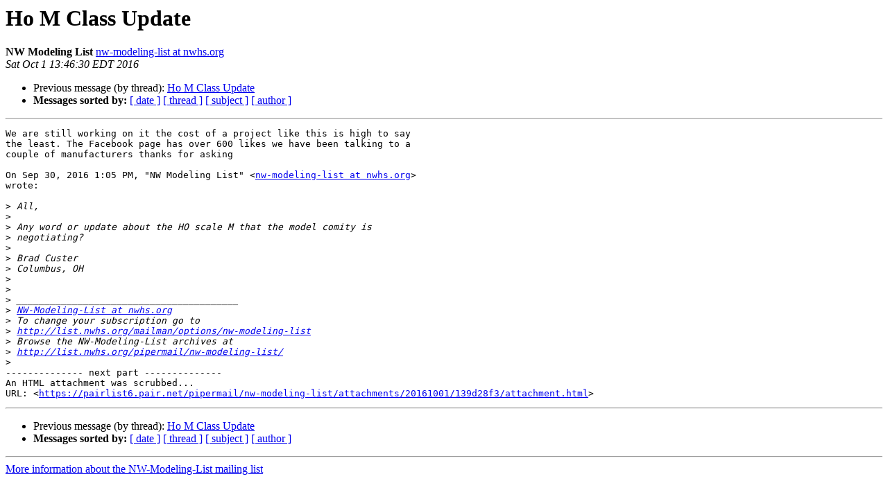

--- FILE ---
content_type: text/html
request_url: http://list.nwhs.org/pipermail/nw-modeling-list/Week-of-Mon-20160926/006339.html
body_size: 3501
content:
<!DOCTYPE HTML PUBLIC "-//W3C//DTD HTML 4.01 Transitional//EN">
<HTML>
 <HEAD>
   <TITLE> Ho M Class Update
   </TITLE>
   <LINK REL="Index" HREF="index.html" >
   <LINK REL="made" HREF="mailto:nw-modeling-list%40nwhs.org?Subject=Re%3A%20Ho%20M%20Class%20Update&In-Reply-To=%3Cmailman.309.1475356051.4124.nw-modeling-list%40nwhs.org%3E">
   <META NAME="robots" CONTENT="index,nofollow">
   <style type="text/css">
       pre {
           white-space: pre-wrap;       /* css-2.1, curent FF, Opera, Safari */
           }
   </style>
   <META http-equiv="Content-Type" content="text/html; charset=us-ascii">
   <LINK REL="Previous"  HREF="006338.html">
   
 </HEAD>
 <BODY BGCOLOR="#ffffff">
   <H1>Ho M Class Update</H1>
    <B>NW Modeling List</B> 
    <A HREF="mailto:nw-modeling-list%40nwhs.org?Subject=Re%3A%20Ho%20M%20Class%20Update&In-Reply-To=%3Cmailman.309.1475356051.4124.nw-modeling-list%40nwhs.org%3E"
       TITLE="Ho M Class Update">nw-modeling-list at nwhs.org
       </A><BR>
    <I>Sat Oct  1 13:46:30 EDT 2016</I>
    <P><UL>
        <LI>Previous message (by thread): <A HREF="006338.html">Ho M Class Update
</A></li>
        
         <LI> <B>Messages sorted by:</B> 
              <a href="date.html#6339">[ date ]</a>
              <a href="thread.html#6339">[ thread ]</a>
              <a href="subject.html#6339">[ subject ]</a>
              <a href="author.html#6339">[ author ]</a>
         </LI>
       </UL>
    <HR>  
<!--beginarticle-->
<PRE>We are still working on it the cost of a project like this is high to say
the least. The Facebook page has over 600 likes we have been talking to a
couple of manufacturers thanks for asking

On Sep 30, 2016 1:05 PM, &quot;NW Modeling List&quot; &lt;<A HREF="https://pairlist6.pair.net/mailman/listinfo/nw-modeling-list">nw-modeling-list at nwhs.org</A>&gt;
wrote:

&gt;<i> All,
</I>&gt;<i>
</I>&gt;<i> Any word or update about the HO scale M that the model comity is
</I>&gt;<i> negotiating?
</I>&gt;<i>
</I>&gt;<i> Brad Custer
</I>&gt;<i> Columbus, OH
</I>&gt;<i>
</I>&gt;<i>
</I>&gt;<i> ________________________________________
</I>&gt;<i> <A HREF="https://pairlist6.pair.net/mailman/listinfo/nw-modeling-list">NW-Modeling-List at nwhs.org</A>
</I>&gt;<i> To change your subscription go to
</I>&gt;<i> <A HREF="http://list.nwhs.org/mailman/options/nw-modeling-list">http://list.nwhs.org/mailman/options/nw-modeling-list</A>
</I>&gt;<i> Browse the NW-Modeling-List archives at
</I>&gt;<i> <A HREF="http://list.nwhs.org/pipermail/nw-modeling-list/">http://list.nwhs.org/pipermail/nw-modeling-list/</A>
</I>&gt;<i>
</I>-------------- next part --------------
An HTML attachment was scrubbed...
URL: &lt;<A HREF="https://pairlist6.pair.net/pipermail/nw-modeling-list/attachments/20161001/139d28f3/attachment.html">https://pairlist6.pair.net/pipermail/nw-modeling-list/attachments/20161001/139d28f3/attachment.html</A>&gt;
</PRE>





<!--endarticle-->
    <HR>
    <P><UL>
        <!--threads-->
	<LI>Previous message (by thread): <A HREF="006338.html">Ho M Class Update
</A></li>
	
         <LI> <B>Messages sorted by:</B> 
              <a href="date.html#6339">[ date ]</a>
              <a href="thread.html#6339">[ thread ]</a>
              <a href="subject.html#6339">[ subject ]</a>
              <a href="author.html#6339">[ author ]</a>
         </LI>
       </UL>

<hr>
<a href="https://pairlist6.pair.net/mailman/listinfo/nw-modeling-list">More information about the NW-Modeling-List
mailing list</a><br>
</body></html>
